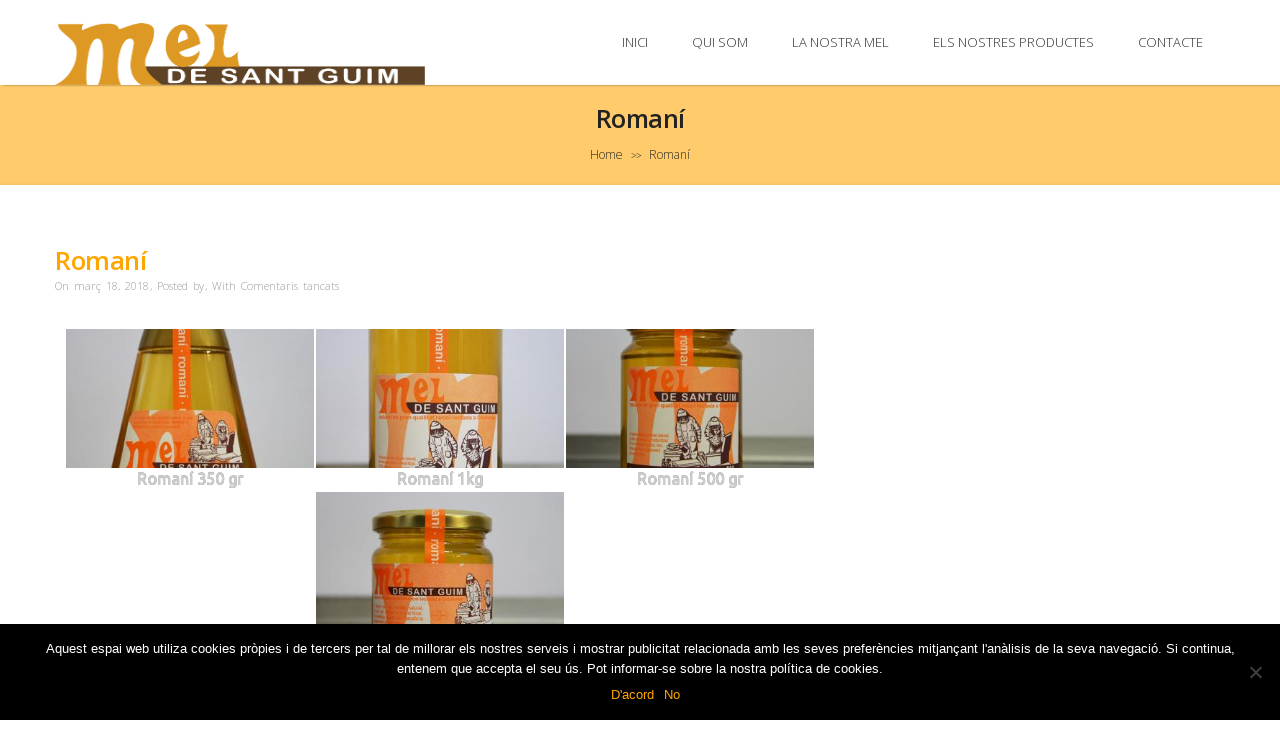

--- FILE ---
content_type: text/html; charset=UTF-8
request_url: https://www.melsantguim.com/bwg_gallery/romani/
body_size: 14137
content:
<!DOCTYPE html>
<!--[if IE 7]>
<html class="ie ie7" lang="ca">
<![endif]-->
<!--[if IE 8]>
<html class="ie ie8" lang="ca">
<![endif]-->
<!--[if !(IE 7) | !(IE 8)  ]><!-->
<html lang="ca">
<!--<![endif]-->
<head>
<meta http-equiv="Content-Type" content="text/html; charset=UTF-8" />
<meta content="text/html; charset=utf-8" http-equiv="Content-Type" />
<meta name="viewport" content="width=device-width, initial-scale=1.0, maximum-scale=1.0, user-scalable=no" />
<!--[if IE 9]>
<meta http-equiv="X-UA-Compatible" content="IE=9" />
<![endif]-->
<link rel="pingback" href="https://www.melsantguim.com/xmlrpc.php" />
<link rel="profile" href="http://gmpg.org/xfn/11" />
<meta name='robots' content='index, follow, max-image-preview:large, max-snippet:-1, max-video-preview:-1' />
<style>img:is([sizes="auto" i], [sizes^="auto," i]) { contain-intrinsic-size: 3000px 1500px }</style>
<!-- This site is optimized with the Yoast SEO plugin v24.5 - https://yoast.com/wordpress/plugins/seo/ -->
<title>Romaní - MEL SANT GUIM</title>
<link rel="canonical" href="https://www.melsantguim.com/bwg_gallery/romani/" />
<meta property="og:locale" content="ca_ES" />
<meta property="og:type" content="article" />
<meta property="og:title" content="Romaní - MEL SANT GUIM" />
<meta property="og:url" content="https://www.melsantguim.com/bwg_gallery/romani/" />
<meta property="og:site_name" content="MEL SANT GUIM" />
<meta property="article:modified_time" content="2018-03-18T21:04:06+00:00" />
<meta name="twitter:card" content="summary_large_image" />
<script type="application/ld+json" class="yoast-schema-graph">{"@context":"https://schema.org","@graph":[{"@type":"WebPage","@id":"https://www.melsantguim.com/bwg_gallery/romani/","url":"https://www.melsantguim.com/bwg_gallery/romani/","name":"Romaní - MEL SANT GUIM","isPartOf":{"@id":"https://www.melsantguim.com/#website"},"datePublished":"2018-03-18T20:58:10+00:00","dateModified":"2018-03-18T21:04:06+00:00","breadcrumb":{"@id":"https://www.melsantguim.com/bwg_gallery/romani/#breadcrumb"},"inLanguage":"ca","potentialAction":[{"@type":"ReadAction","target":["https://www.melsantguim.com/bwg_gallery/romani/"]}]},{"@type":"BreadcrumbList","@id":"https://www.melsantguim.com/bwg_gallery/romani/#breadcrumb","itemListElement":[{"@type":"ListItem","position":1,"name":"Inici","item":"https://www.melsantguim.com/"},{"@type":"ListItem","position":2,"name":"Romaní"}]},{"@type":"WebSite","@id":"https://www.melsantguim.com/#website","url":"https://www.melsantguim.com/","name":"MEL SANT GUIM","description":"Mel natural de qualitat de Catalunya","publisher":{"@id":"https://www.melsantguim.com/#organization"},"potentialAction":[{"@type":"SearchAction","target":{"@type":"EntryPoint","urlTemplate":"https://www.melsantguim.com/?s={search_term_string}"},"query-input":{"@type":"PropertyValueSpecification","valueRequired":true,"valueName":"search_term_string"}}],"inLanguage":"ca"},{"@type":"Organization","@id":"https://www.melsantguim.com/#organization","name":"Mel Sant Guim","url":"https://www.melsantguim.com/","logo":{"@type":"ImageObject","inLanguage":"ca","@id":"https://www.melsantguim.com/#/schema/logo/image/","url":"http://www.melsantguim.com/wp-content/uploads/2018/04/Logo-melstguim.png","contentUrl":"http://www.melsantguim.com/wp-content/uploads/2018/04/Logo-melstguim.png","width":1586,"height":368,"caption":"Mel Sant Guim"},"image":{"@id":"https://www.melsantguim.com/#/schema/logo/image/"},"sameAs":["https://www.instagram.com/melsantguim"]}]}</script>
<!-- / Yoast SEO plugin. -->
<link rel='dns-prefetch' href='//cdn.jsdelivr.net' />
<link rel='dns-prefetch' href='//fonts.googleapis.com' />
<link rel="alternate" type="application/rss+xml" title="MEL SANT GUIM &raquo; Canal d&#039;informació" href="https://www.melsantguim.com/feed/" />
<link rel="alternate" type="application/rss+xml" title="MEL SANT GUIM &raquo; Canal dels comentaris" href="https://www.melsantguim.com/comments/feed/" />
<script type="text/javascript">
/* <![CDATA[ */
window._wpemojiSettings = {"baseUrl":"https:\/\/s.w.org\/images\/core\/emoji\/15.0.3\/72x72\/","ext":".png","svgUrl":"https:\/\/s.w.org\/images\/core\/emoji\/15.0.3\/svg\/","svgExt":".svg","source":{"concatemoji":"https:\/\/www.melsantguim.com\/wp-includes\/js\/wp-emoji-release.min.js?ver=6.7.2"}};
/*! This file is auto-generated */
!function(i,n){var o,s,e;function c(e){try{var t={supportTests:e,timestamp:(new Date).valueOf()};sessionStorage.setItem(o,JSON.stringify(t))}catch(e){}}function p(e,t,n){e.clearRect(0,0,e.canvas.width,e.canvas.height),e.fillText(t,0,0);var t=new Uint32Array(e.getImageData(0,0,e.canvas.width,e.canvas.height).data),r=(e.clearRect(0,0,e.canvas.width,e.canvas.height),e.fillText(n,0,0),new Uint32Array(e.getImageData(0,0,e.canvas.width,e.canvas.height).data));return t.every(function(e,t){return e===r[t]})}function u(e,t,n){switch(t){case"flag":return n(e,"\ud83c\udff3\ufe0f\u200d\u26a7\ufe0f","\ud83c\udff3\ufe0f\u200b\u26a7\ufe0f")?!1:!n(e,"\ud83c\uddfa\ud83c\uddf3","\ud83c\uddfa\u200b\ud83c\uddf3")&&!n(e,"\ud83c\udff4\udb40\udc67\udb40\udc62\udb40\udc65\udb40\udc6e\udb40\udc67\udb40\udc7f","\ud83c\udff4\u200b\udb40\udc67\u200b\udb40\udc62\u200b\udb40\udc65\u200b\udb40\udc6e\u200b\udb40\udc67\u200b\udb40\udc7f");case"emoji":return!n(e,"\ud83d\udc26\u200d\u2b1b","\ud83d\udc26\u200b\u2b1b")}return!1}function f(e,t,n){var r="undefined"!=typeof WorkerGlobalScope&&self instanceof WorkerGlobalScope?new OffscreenCanvas(300,150):i.createElement("canvas"),a=r.getContext("2d",{willReadFrequently:!0}),o=(a.textBaseline="top",a.font="600 32px Arial",{});return e.forEach(function(e){o[e]=t(a,e,n)}),o}function t(e){var t=i.createElement("script");t.src=e,t.defer=!0,i.head.appendChild(t)}"undefined"!=typeof Promise&&(o="wpEmojiSettingsSupports",s=["flag","emoji"],n.supports={everything:!0,everythingExceptFlag:!0},e=new Promise(function(e){i.addEventListener("DOMContentLoaded",e,{once:!0})}),new Promise(function(t){var n=function(){try{var e=JSON.parse(sessionStorage.getItem(o));if("object"==typeof e&&"number"==typeof e.timestamp&&(new Date).valueOf()<e.timestamp+604800&&"object"==typeof e.supportTests)return e.supportTests}catch(e){}return null}();if(!n){if("undefined"!=typeof Worker&&"undefined"!=typeof OffscreenCanvas&&"undefined"!=typeof URL&&URL.createObjectURL&&"undefined"!=typeof Blob)try{var e="postMessage("+f.toString()+"("+[JSON.stringify(s),u.toString(),p.toString()].join(",")+"));",r=new Blob([e],{type:"text/javascript"}),a=new Worker(URL.createObjectURL(r),{name:"wpTestEmojiSupports"});return void(a.onmessage=function(e){c(n=e.data),a.terminate(),t(n)})}catch(e){}c(n=f(s,u,p))}t(n)}).then(function(e){for(var t in e)n.supports[t]=e[t],n.supports.everything=n.supports.everything&&n.supports[t],"flag"!==t&&(n.supports.everythingExceptFlag=n.supports.everythingExceptFlag&&n.supports[t]);n.supports.everythingExceptFlag=n.supports.everythingExceptFlag&&!n.supports.flag,n.DOMReady=!1,n.readyCallback=function(){n.DOMReady=!0}}).then(function(){return e}).then(function(){var e;n.supports.everything||(n.readyCallback(),(e=n.source||{}).concatemoji?t(e.concatemoji):e.wpemoji&&e.twemoji&&(t(e.twemoji),t(e.wpemoji)))}))}((window,document),window._wpemojiSettings);
/* ]]> */
</script>
<link rel='stylesheet' id='twb-open-sans-css' href='https://fonts.googleapis.com/css?family=Open+Sans%3A300%2C400%2C500%2C600%2C700%2C800&#038;display=swap&#038;ver=6.7.2' type='text/css' media='all' />
<!-- <link rel='stylesheet' id='twbbwg-global-css' href='https://www.melsantguim.com/wp-content/plugins/photo-gallery/booster/assets/css/global.css?ver=1.0.0' type='text/css' media='all' /> -->
<!-- <link rel='stylesheet' id='pt-cv-public-style-css' href='https://www.melsantguim.com/wp-content/plugins/content-views-query-and-display-post-page/public/assets/css/cv.css?ver=4.0.2' type='text/css' media='all' /> -->
<!-- <link rel='stylesheet' id='sbi_styles-css' href='https://www.melsantguim.com/wp-content/plugins/instagram-feed/css/sbi-styles.min.css?ver=6.7.0' type='text/css' media='all' /> -->
<link rel="stylesheet" type="text/css" href="//www.melsantguim.com/wp-content/cache/wpfc-minified/kyn8i1l3/27rm0.css" media="all"/>
<style id='wp-emoji-styles-inline-css' type='text/css'>
img.wp-smiley, img.emoji {
display: inline !important;
border: none !important;
box-shadow: none !important;
height: 1em !important;
width: 1em !important;
margin: 0 0.07em !important;
vertical-align: -0.1em !important;
background: none !important;
padding: 0 !important;
}
</style>
<!-- <link rel='stylesheet' id='wp-block-library-css' href='https://www.melsantguim.com/wp-includes/css/dist/block-library/style.min.css?ver=6.7.2' type='text/css' media='all' /> -->
<link rel="stylesheet" type="text/css" href="//www.melsantguim.com/wp-content/cache/wpfc-minified/7m63wbo5/27rm0.css" media="all"/>
<style id='classic-theme-styles-inline-css' type='text/css'>
/*! This file is auto-generated */
.wp-block-button__link{color:#fff;background-color:#32373c;border-radius:9999px;box-shadow:none;text-decoration:none;padding:calc(.667em + 2px) calc(1.333em + 2px);font-size:1.125em}.wp-block-file__button{background:#32373c;color:#fff;text-decoration:none}
</style>
<style id='global-styles-inline-css' type='text/css'>
:root{--wp--preset--aspect-ratio--square: 1;--wp--preset--aspect-ratio--4-3: 4/3;--wp--preset--aspect-ratio--3-4: 3/4;--wp--preset--aspect-ratio--3-2: 3/2;--wp--preset--aspect-ratio--2-3: 2/3;--wp--preset--aspect-ratio--16-9: 16/9;--wp--preset--aspect-ratio--9-16: 9/16;--wp--preset--color--black: #000000;--wp--preset--color--cyan-bluish-gray: #abb8c3;--wp--preset--color--white: #ffffff;--wp--preset--color--pale-pink: #f78da7;--wp--preset--color--vivid-red: #cf2e2e;--wp--preset--color--luminous-vivid-orange: #ff6900;--wp--preset--color--luminous-vivid-amber: #fcb900;--wp--preset--color--light-green-cyan: #7bdcb5;--wp--preset--color--vivid-green-cyan: #00d084;--wp--preset--color--pale-cyan-blue: #8ed1fc;--wp--preset--color--vivid-cyan-blue: #0693e3;--wp--preset--color--vivid-purple: #9b51e0;--wp--preset--gradient--vivid-cyan-blue-to-vivid-purple: linear-gradient(135deg,rgba(6,147,227,1) 0%,rgb(155,81,224) 100%);--wp--preset--gradient--light-green-cyan-to-vivid-green-cyan: linear-gradient(135deg,rgb(122,220,180) 0%,rgb(0,208,130) 100%);--wp--preset--gradient--luminous-vivid-amber-to-luminous-vivid-orange: linear-gradient(135deg,rgba(252,185,0,1) 0%,rgba(255,105,0,1) 100%);--wp--preset--gradient--luminous-vivid-orange-to-vivid-red: linear-gradient(135deg,rgba(255,105,0,1) 0%,rgb(207,46,46) 100%);--wp--preset--gradient--very-light-gray-to-cyan-bluish-gray: linear-gradient(135deg,rgb(238,238,238) 0%,rgb(169,184,195) 100%);--wp--preset--gradient--cool-to-warm-spectrum: linear-gradient(135deg,rgb(74,234,220) 0%,rgb(151,120,209) 20%,rgb(207,42,186) 40%,rgb(238,44,130) 60%,rgb(251,105,98) 80%,rgb(254,248,76) 100%);--wp--preset--gradient--blush-light-purple: linear-gradient(135deg,rgb(255,206,236) 0%,rgb(152,150,240) 100%);--wp--preset--gradient--blush-bordeaux: linear-gradient(135deg,rgb(254,205,165) 0%,rgb(254,45,45) 50%,rgb(107,0,62) 100%);--wp--preset--gradient--luminous-dusk: linear-gradient(135deg,rgb(255,203,112) 0%,rgb(199,81,192) 50%,rgb(65,88,208) 100%);--wp--preset--gradient--pale-ocean: linear-gradient(135deg,rgb(255,245,203) 0%,rgb(182,227,212) 50%,rgb(51,167,181) 100%);--wp--preset--gradient--electric-grass: linear-gradient(135deg,rgb(202,248,128) 0%,rgb(113,206,126) 100%);--wp--preset--gradient--midnight: linear-gradient(135deg,rgb(2,3,129) 0%,rgb(40,116,252) 100%);--wp--preset--font-size--small: 13px;--wp--preset--font-size--medium: 20px;--wp--preset--font-size--large: 36px;--wp--preset--font-size--x-large: 42px;--wp--preset--spacing--20: 0.44rem;--wp--preset--spacing--30: 0.67rem;--wp--preset--spacing--40: 1rem;--wp--preset--spacing--50: 1.5rem;--wp--preset--spacing--60: 2.25rem;--wp--preset--spacing--70: 3.38rem;--wp--preset--spacing--80: 5.06rem;--wp--preset--shadow--natural: 6px 6px 9px rgba(0, 0, 0, 0.2);--wp--preset--shadow--deep: 12px 12px 50px rgba(0, 0, 0, 0.4);--wp--preset--shadow--sharp: 6px 6px 0px rgba(0, 0, 0, 0.2);--wp--preset--shadow--outlined: 6px 6px 0px -3px rgba(255, 255, 255, 1), 6px 6px rgba(0, 0, 0, 1);--wp--preset--shadow--crisp: 6px 6px 0px rgba(0, 0, 0, 1);}:where(.is-layout-flex){gap: 0.5em;}:where(.is-layout-grid){gap: 0.5em;}body .is-layout-flex{display: flex;}.is-layout-flex{flex-wrap: wrap;align-items: center;}.is-layout-flex > :is(*, div){margin: 0;}body .is-layout-grid{display: grid;}.is-layout-grid > :is(*, div){margin: 0;}:where(.wp-block-columns.is-layout-flex){gap: 2em;}:where(.wp-block-columns.is-layout-grid){gap: 2em;}:where(.wp-block-post-template.is-layout-flex){gap: 1.25em;}:where(.wp-block-post-template.is-layout-grid){gap: 1.25em;}.has-black-color{color: var(--wp--preset--color--black) !important;}.has-cyan-bluish-gray-color{color: var(--wp--preset--color--cyan-bluish-gray) !important;}.has-white-color{color: var(--wp--preset--color--white) !important;}.has-pale-pink-color{color: var(--wp--preset--color--pale-pink) !important;}.has-vivid-red-color{color: var(--wp--preset--color--vivid-red) !important;}.has-luminous-vivid-orange-color{color: var(--wp--preset--color--luminous-vivid-orange) !important;}.has-luminous-vivid-amber-color{color: var(--wp--preset--color--luminous-vivid-amber) !important;}.has-light-green-cyan-color{color: var(--wp--preset--color--light-green-cyan) !important;}.has-vivid-green-cyan-color{color: var(--wp--preset--color--vivid-green-cyan) !important;}.has-pale-cyan-blue-color{color: var(--wp--preset--color--pale-cyan-blue) !important;}.has-vivid-cyan-blue-color{color: var(--wp--preset--color--vivid-cyan-blue) !important;}.has-vivid-purple-color{color: var(--wp--preset--color--vivid-purple) !important;}.has-black-background-color{background-color: var(--wp--preset--color--black) !important;}.has-cyan-bluish-gray-background-color{background-color: var(--wp--preset--color--cyan-bluish-gray) !important;}.has-white-background-color{background-color: var(--wp--preset--color--white) !important;}.has-pale-pink-background-color{background-color: var(--wp--preset--color--pale-pink) !important;}.has-vivid-red-background-color{background-color: var(--wp--preset--color--vivid-red) !important;}.has-luminous-vivid-orange-background-color{background-color: var(--wp--preset--color--luminous-vivid-orange) !important;}.has-luminous-vivid-amber-background-color{background-color: var(--wp--preset--color--luminous-vivid-amber) !important;}.has-light-green-cyan-background-color{background-color: var(--wp--preset--color--light-green-cyan) !important;}.has-vivid-green-cyan-background-color{background-color: var(--wp--preset--color--vivid-green-cyan) !important;}.has-pale-cyan-blue-background-color{background-color: var(--wp--preset--color--pale-cyan-blue) !important;}.has-vivid-cyan-blue-background-color{background-color: var(--wp--preset--color--vivid-cyan-blue) !important;}.has-vivid-purple-background-color{background-color: var(--wp--preset--color--vivid-purple) !important;}.has-black-border-color{border-color: var(--wp--preset--color--black) !important;}.has-cyan-bluish-gray-border-color{border-color: var(--wp--preset--color--cyan-bluish-gray) !important;}.has-white-border-color{border-color: var(--wp--preset--color--white) !important;}.has-pale-pink-border-color{border-color: var(--wp--preset--color--pale-pink) !important;}.has-vivid-red-border-color{border-color: var(--wp--preset--color--vivid-red) !important;}.has-luminous-vivid-orange-border-color{border-color: var(--wp--preset--color--luminous-vivid-orange) !important;}.has-luminous-vivid-amber-border-color{border-color: var(--wp--preset--color--luminous-vivid-amber) !important;}.has-light-green-cyan-border-color{border-color: var(--wp--preset--color--light-green-cyan) !important;}.has-vivid-green-cyan-border-color{border-color: var(--wp--preset--color--vivid-green-cyan) !important;}.has-pale-cyan-blue-border-color{border-color: var(--wp--preset--color--pale-cyan-blue) !important;}.has-vivid-cyan-blue-border-color{border-color: var(--wp--preset--color--vivid-cyan-blue) !important;}.has-vivid-purple-border-color{border-color: var(--wp--preset--color--vivid-purple) !important;}.has-vivid-cyan-blue-to-vivid-purple-gradient-background{background: var(--wp--preset--gradient--vivid-cyan-blue-to-vivid-purple) !important;}.has-light-green-cyan-to-vivid-green-cyan-gradient-background{background: var(--wp--preset--gradient--light-green-cyan-to-vivid-green-cyan) !important;}.has-luminous-vivid-amber-to-luminous-vivid-orange-gradient-background{background: var(--wp--preset--gradient--luminous-vivid-amber-to-luminous-vivid-orange) !important;}.has-luminous-vivid-orange-to-vivid-red-gradient-background{background: var(--wp--preset--gradient--luminous-vivid-orange-to-vivid-red) !important;}.has-very-light-gray-to-cyan-bluish-gray-gradient-background{background: var(--wp--preset--gradient--very-light-gray-to-cyan-bluish-gray) !important;}.has-cool-to-warm-spectrum-gradient-background{background: var(--wp--preset--gradient--cool-to-warm-spectrum) !important;}.has-blush-light-purple-gradient-background{background: var(--wp--preset--gradient--blush-light-purple) !important;}.has-blush-bordeaux-gradient-background{background: var(--wp--preset--gradient--blush-bordeaux) !important;}.has-luminous-dusk-gradient-background{background: var(--wp--preset--gradient--luminous-dusk) !important;}.has-pale-ocean-gradient-background{background: var(--wp--preset--gradient--pale-ocean) !important;}.has-electric-grass-gradient-background{background: var(--wp--preset--gradient--electric-grass) !important;}.has-midnight-gradient-background{background: var(--wp--preset--gradient--midnight) !important;}.has-small-font-size{font-size: var(--wp--preset--font-size--small) !important;}.has-medium-font-size{font-size: var(--wp--preset--font-size--medium) !important;}.has-large-font-size{font-size: var(--wp--preset--font-size--large) !important;}.has-x-large-font-size{font-size: var(--wp--preset--font-size--x-large) !important;}
:where(.wp-block-post-template.is-layout-flex){gap: 1.25em;}:where(.wp-block-post-template.is-layout-grid){gap: 1.25em;}
:where(.wp-block-columns.is-layout-flex){gap: 2em;}:where(.wp-block-columns.is-layout-grid){gap: 2em;}
:root :where(.wp-block-pullquote){font-size: 1.5em;line-height: 1.6;}
</style>
<!-- <link rel='stylesheet' id='contact-form-7-css' href='https://www.melsantguim.com/wp-content/plugins/contact-form-7/includes/css/styles.css?ver=6.0.4' type='text/css' media='all' /> -->
<!-- <link rel='stylesheet' id='cookie-notice-front-css' href='https://www.melsantguim.com/wp-content/plugins/cookie-notice/css/front.min.css?ver=2.5.5' type='text/css' media='all' /> -->
<!-- <link rel='stylesheet' id='bwg_fonts-css' href='https://www.melsantguim.com/wp-content/plugins/photo-gallery/css/bwg-fonts/fonts.css?ver=0.0.1' type='text/css' media='all' /> -->
<!-- <link rel='stylesheet' id='sumoselect-css' href='https://www.melsantguim.com/wp-content/plugins/photo-gallery/css/sumoselect.min.css?ver=3.4.6' type='text/css' media='all' /> -->
<!-- <link rel='stylesheet' id='mCustomScrollbar-css' href='https://www.melsantguim.com/wp-content/plugins/photo-gallery/css/jquery.mCustomScrollbar.min.css?ver=3.1.5' type='text/css' media='all' /> -->
<link rel="stylesheet" type="text/css" href="//www.melsantguim.com/wp-content/cache/wpfc-minified/2re0zpj8/27rm0.css" media="all"/>
<link rel='stylesheet' id='bwg_googlefonts-css' href='https://fonts.googleapis.com/css?family=Ubuntu&#038;subset=greek,latin,greek-ext,vietnamese,cyrillic-ext,latin-ext,cyrillic' type='text/css' media='all' />
<!-- <link rel='stylesheet' id='bwg_frontend-css' href='https://www.melsantguim.com/wp-content/plugins/photo-gallery/css/styles.min.css?ver=1.8.33' type='text/css' media='all' /> -->
<!-- <link rel='stylesheet' id='advertica-lite-style-css' href='https://www.melsantguim.com/wp-content/themes/advertica-lite/style.css?ver=6.7.2' type='text/css' media='all' /> -->
<!-- <link rel='stylesheet' id='advertica-lite-animation-stylesheet-css' href='https://www.melsantguim.com/wp-content/themes/advertica-lite/css/skt-animation.css?ver=1.0.11' type='text/css' media='all' /> -->
<!-- <link rel='stylesheet' id='advertica-lite-awesome-stylesheet-css' href='https://www.melsantguim.com/wp-content/themes/advertica-lite/css/font-awesome.min.css?ver=1.0.11' type='text/css' media='all' /> -->
<!-- <link rel='stylesheet' id='advertica-lite-superfish-stylesheet-css' href='https://www.melsantguim.com/wp-content/themes/advertica-lite/css/superfish.css?ver=1.0.11' type='text/css' media='all' /> -->
<!-- <link rel='stylesheet' id='advertica-lite-bootstrap-stylesheet-css' href='https://www.melsantguim.com/wp-content/themes/advertica-lite/css/bootstrap-responsive.css?ver=1.0.11' type='text/css' media='all' /> -->
<link rel="stylesheet" type="text/css" href="//www.melsantguim.com/wp-content/cache/wpfc-minified/esxik1m8/27rm0.css" media="all"/>
<link rel='stylesheet' id='advertica-lite-googlefont-opensans-css' href='//fonts.googleapis.com/css?family=Open+Sans%3A400%2C600%2C700%2C300&#038;subset=latin%2Ccyrillic%2Clatin-ext%2Ccyrillic-ext%2Cvietnamese%2Cgreek-ext%2Cgreek&#038;ver=6.7.2' type='text/css' media='all' />
<script src='//www.melsantguim.com/wp-content/cache/wpfc-minified/kqg8khg0/27rm0.js' type="text/javascript"></script>
<!-- <script type="text/javascript" src="https://www.melsantguim.com/wp-includes/js/jquery/jquery.min.js?ver=3.7.1" id="jquery-core-js"></script> -->
<!-- <script type="text/javascript" src="https://www.melsantguim.com/wp-includes/js/jquery/jquery-migrate.min.js?ver=3.4.1" id="jquery-migrate-js"></script> -->
<!-- <script type="text/javascript" src="https://www.melsantguim.com/wp-content/plugins/photo-gallery/booster/assets/js/circle-progress.js?ver=1.2.2" id="twbbwg-circle-js"></script> -->
<script type="text/javascript" id="twbbwg-global-js-extra">
/* <![CDATA[ */
var twb = {"nonce":"e8ff483809","ajax_url":"https:\/\/www.melsantguim.com\/wp-admin\/admin-ajax.php","plugin_url":"https:\/\/www.melsantguim.com\/wp-content\/plugins\/photo-gallery\/booster","href":"https:\/\/www.melsantguim.com\/wp-admin\/admin.php?page=twbbwg_photo-gallery"};
var twb = {"nonce":"e8ff483809","ajax_url":"https:\/\/www.melsantguim.com\/wp-admin\/admin-ajax.php","plugin_url":"https:\/\/www.melsantguim.com\/wp-content\/plugins\/photo-gallery\/booster","href":"https:\/\/www.melsantguim.com\/wp-admin\/admin.php?page=twbbwg_photo-gallery"};
/* ]]> */
</script>
<script src='//www.melsantguim.com/wp-content/cache/wpfc-minified/2rle3kfu/27rm0.js' type="text/javascript"></script>
<!-- <script type="text/javascript" src="https://www.melsantguim.com/wp-content/plugins/photo-gallery/booster/assets/js/global.js?ver=1.0.0" id="twbbwg-global-js"></script> -->
<script type="text/javascript" id="cookie-notice-front-js-before">
/* <![CDATA[ */
var cnArgs = {"ajaxUrl":"https:\/\/www.melsantguim.com\/wp-admin\/admin-ajax.php","nonce":"6ec815ce34","hideEffect":"fade","position":"bottom","onScroll":false,"onScrollOffset":100,"onClick":false,"cookieName":"cookie_notice_accepted","cookieTime":2592000,"cookieTimeRejected":2592000,"globalCookie":false,"redirection":false,"cache":true,"revokeCookies":false,"revokeCookiesOpt":"automatic"};
/* ]]> */
</script>
<script src='//www.melsantguim.com/wp-content/cache/wpfc-minified/1dheype0/27rm0.js' type="text/javascript"></script>
<!-- <script type="text/javascript" src="https://www.melsantguim.com/wp-content/plugins/cookie-notice/js/front.min.js?ver=2.5.5" id="cookie-notice-front-js"></script> -->
<!-- <script type="text/javascript" src="https://www.melsantguim.com/wp-content/plugins/photo-gallery/js/jquery.sumoselect.min.js?ver=3.4.6" id="sumoselect-js"></script> -->
<!-- <script type="text/javascript" src="https://www.melsantguim.com/wp-content/plugins/photo-gallery/js/tocca.min.js?ver=2.0.9" id="bwg_mobile-js"></script> -->
<!-- <script type="text/javascript" src="https://www.melsantguim.com/wp-content/plugins/photo-gallery/js/jquery.mCustomScrollbar.concat.min.js?ver=3.1.5" id="mCustomScrollbar-js"></script> -->
<!-- <script type="text/javascript" src="https://www.melsantguim.com/wp-content/plugins/photo-gallery/js/jquery.fullscreen.min.js?ver=0.6.0" id="jquery-fullscreen-js"></script> -->
<script type="text/javascript" id="bwg_frontend-js-extra">
/* <![CDATA[ */
var bwg_objectsL10n = {"bwg_field_required":"Es requereix camp.","bwg_mail_validation":"Aix\u00f2 no \u00e9s una adre\u00e7a de correu electr\u00f2nic v\u00e0lida.","bwg_search_result":"No hi ha imatges que coincideixen amb la vostra cerca.","bwg_select_tag":"Select Tag","bwg_order_by":"Order By","bwg_search":"Cerca","bwg_show_ecommerce":"Show Ecommerce","bwg_hide_ecommerce":"Hide Ecommerce","bwg_show_comments":"Mostrar comentaris","bwg_hide_comments":"Amaga comentaris ","bwg_restore":"Restaura","bwg_maximize":"Maximitzar","bwg_fullscreen":"Pantalla completa ","bwg_exit_fullscreen":"Surt de la pantalla completa","bwg_search_tag":"SEARCH...","bwg_tag_no_match":"No tags found","bwg_all_tags_selected":"All tags selected","bwg_tags_selected":"tags selected","play":"Reprodueix","pause":"Pausa","is_pro":"","bwg_play":"Reprodueix","bwg_pause":"Pausa","bwg_hide_info":"Anterior informaci\u00f3","bwg_show_info":"Mostra la informaci\u00f3","bwg_hide_rating":"Hide rating","bwg_show_rating":"Show rating","ok":"Ok","cancel":"Cancel","select_all":"Select all","lazy_load":"0","lazy_loader":"https:\/\/www.melsantguim.com\/wp-content\/plugins\/photo-gallery\/images\/ajax_loader.png","front_ajax":"0","bwg_tag_see_all":"see all tags","bwg_tag_see_less":"see less tags"};
/* ]]> */
</script>
<script src='//www.melsantguim.com/wp-content/cache/wpfc-minified/kwvoegf9/27rm0.js' type="text/javascript"></script>
<!-- <script type="text/javascript" src="https://www.melsantguim.com/wp-content/plugins/photo-gallery/js/scripts.min.js?ver=1.8.33" id="bwg_frontend-js"></script> -->
<!-- <script type="text/javascript" src="https://www.melsantguim.com/wp-content/plugins/stop-user-enumeration/frontend/js/frontend.js?ver=1.6.3" id="stop-user-enumeration-js" defer="defer" data-wp-strategy="defer"></script> -->
<meta name="robots" content="noindex,nofollow" />
<link rel="https://api.w.org/" href="https://www.melsantguim.com/wp-json/" /><link rel="EditURI" type="application/rsd+xml" title="RSD" href="https://www.melsantguim.com/xmlrpc.php?rsd" />
<meta name="generator" content="WordPress 6.7.2" />
<link rel='shortlink' href='https://www.melsantguim.com/?p=523' />
<link rel="alternate" title="oEmbed (JSON)" type="application/json+oembed" href="https://www.melsantguim.com/wp-json/oembed/1.0/embed?url=https%3A%2F%2Fwww.melsantguim.com%2Fbwg_gallery%2Fromani%2F" />
<link rel="alternate" title="oEmbed (XML)" type="text/xml+oembed" href="https://www.melsantguim.com/wp-json/oembed/1.0/embed?url=https%3A%2F%2Fwww.melsantguim.com%2Fbwg_gallery%2Fromani%2F&#038;format=xml" />
<script type="text/javascript">
(function(url){
if(/(?:Chrome\/26\.0\.1410\.63 Safari\/537\.31|WordfenceTestMonBot)/.test(navigator.userAgent)){ return; }
var addEvent = function(evt, handler) {
if (window.addEventListener) {
document.addEventListener(evt, handler, false);
} else if (window.attachEvent) {
document.attachEvent('on' + evt, handler);
}
};
var removeEvent = function(evt, handler) {
if (window.removeEventListener) {
document.removeEventListener(evt, handler, false);
} else if (window.detachEvent) {
document.detachEvent('on' + evt, handler);
}
};
var evts = 'contextmenu dblclick drag dragend dragenter dragleave dragover dragstart drop keydown keypress keyup mousedown mousemove mouseout mouseover mouseup mousewheel scroll'.split(' ');
var logHuman = function() {
if (window.wfLogHumanRan) { return; }
window.wfLogHumanRan = true;
var wfscr = document.createElement('script');
wfscr.type = 'text/javascript';
wfscr.async = true;
wfscr.src = url + '&r=' + Math.random();
(document.getElementsByTagName('head')[0]||document.getElementsByTagName('body')[0]).appendChild(wfscr);
for (var i = 0; i < evts.length; i++) {
removeEvent(evts[i], logHuman);
}
};
for (var i = 0; i < evts.length; i++) {
addEvent(evts[i], logHuman);
}
})('//www.melsantguim.com/?wordfence_lh=1&hid=F9535F778A1AC987594B775CE70A1E4E');
</script><style type="text/css">
/***************** THEME *****************/	
a.skt-featured-icons,.service-icon{ background: #FFA500;}
a.skt-featured-icons:after,.service-icon:after {border-top-color: #FFA500; }
a.skt-featured-icons:before,.service-icon:before {border-bottom-color: #FFA500; }
.continue a,.sticky-post {
color : #FFA500;
border-color:#FFA500	}
#footer {
border-color: #FFA500;
}
.social li a:hover{
background: #FFA500;
}
.social li a:hover:before{color:#fff; }
a#backtop,#respond input[type="submit"]:hover,.skt-ctabox div.skt-ctabox-button a:hover,.widget_tag_cloud a:hover,.continue a:hover,blockquote,.skt-quote,#advertica-paginate .advertica-current,#advertica-paginate a:hover,.postformat-gallerydirection-nav li a:hover,#wp-calendar,.comments-template .reply a:hover,#content .contact-left form input[type="submit"]:hover,.skt-parallax-button:hover,.sktmenu-toggle {
background-color: #FFA500;
}
.skt-ctabox div.skt-ctabox-button a,#portfolio-division-box .readmore,.teammember,.comments-template .reply a,#respond input[type="submit"],.slider-link a,.ske_tab_v ul.ske_tabs li.active,.ske_tab_h ul.ske_tabs li.active,#content .contact-left form input[type="submit"],.filter a,.skt-parallax-button,#advertica-paginate a:hover,#advertica-paginate .advertica-current,#content .contact-left form textarea:focus,#content .contact-left form input[type="text"]:focus, #content .contact-left form input[type="email"]:focus, #content .contact-left form input[type="url"]:focus, #content .contact-left form input[type="tel"]:focus, #content .contact-left form input[type="number"]:focus, #content .contact-left form input[type="range"]:focus, #content .contact-left form input[type="date"]:focus, #content .contact-left form input[type="file"]:focus {
border-color:#FFA500;
}
.clients-items li a:hover {
border-bottom-color:#FFA500;
}
a,.ske-footer-container ul li:hover:before,.ske-footer-container ul li:hover > a,.ske_widget ul ul li:hover:before,.ske_widget ul ul li:hover,.ske_widget ul ul li:hover a,.title a ,.skepost-meta a:hover,.post-tags a:hover,.entry-title a:hover ,.readmore a:hover,#Site-map .sitemap-rows ul li a:hover ,.childpages li a,#Site-map .sitemap-rows .title,.ske_widget a,.ske_widget a:hover,#Site-map .sitemap-rows ul li:hover,#footer .third_wrapper a:hover,.ske-title,#content .contact-left form input[type="submit"],.filter a,span.team_name,#respond input[type="submit"],.reply a, a.comment-edit-link,.skt_price_table .price_in_table .value, .teammember strong .team_name,#content .skt-service-page .one_third:hover .service-box-text h3,.ad-service:hover .service-box-text h3,.mid-box-mid .mid-box:hover .iconbox-content h4,.error-txt,.skt-ctabox .skt-ctabox-content h2,.reply a:hover, a.comment-edit-link:hover {
color: #FFA500;text-decoration: none;
}
.single #content .title,#content .post-heading,.childpages li ,.fullwidth-heading,.comment-meta a:hover,#respond .required, #wp-calendar tbody a {
color: #FFA500;
}
#skenav ul ul li a:hover {
background-color: #FFA500;
color:#fff;
}
*::-moz-selection {
background: #FFA500;
color:#fff;
}
::selection {
background: #FFA500;
color:#fff;
}
#skenav ul li.current_page_item > a,
#skenav ul li.current-menu-ancestor > a,
#skenav ul li.current-menu-item > a,
#skenav ul li.current-menu-parent > a {
background-color:#FFA500;
color:#fff;
}
.continue a:hover {
border-color: #FFA500;
}
#searchform input[type="submit"]{
background: none repeat scroll 0 0 #FFA500;
}
.col-one .box .title, .col-two .box .title, .col-three .box .title, .col-four .box .title {
color: #FFA500 !important;
}
.full-bg-breadimage-fixed {}
#full-division-box { background-image: url("http://melsantguim.com/wp-content/uploads/2017/11/003.jpg"); }
.full-bg-breadimage-fixed { background-color: #ffcb6b; }
.bread-title-holder .skt-breadcrumbs-separator,.bread-title-holder h1.title,.cont_nav_inner span,.bread-title-holder .cont_nav_inner p,.bread-title-holder .cont_nav_inner a{
color: #222222;
}
/***************** PAGINATE *****************/
#skenav li a:hover,#skenav .sfHover { background-color:#333333;color: #FFFFFF;}
#skenav .sfHover a { color: #FFFFFF;}
#skenav ul ul li { background: none repeat scroll 0 0 #333333; color: #FFFFFF; }
#skenav .ske-menu #menu-secondary-menu li a:hover, #skenav .ske-menu #menu-secondary-menu .current-menu-item a{color: #71C1F2;  }
.footer-seperator{background-color: rgba(0,0,0,.2);}
#skenav .ske-menu #menu-secondary-menu li .sub-menu li {	margin: 0;  }
@media only screen and (max-width : 1025px) {
#menu-main {
display:none;
}
#header .container {
width:97%;
}
.skehead-headernav .logo {
margin-bottom: 3px;
margin-top: 12px;
position: relative;
}
.skehead-headernav.skehead-headernav-shrink .logo {
margin-top: 1px;
top: 6px;
}
}
</style><style type="text/css">.broken_link, a.broken_link {
text-decoration: line-through;
}</style><link rel="icon" href="https://www.melsantguim.com/wp-content/uploads/2017/11/cropped-imant_mel-1-32x32.png" sizes="32x32" />
<link rel="icon" href="https://www.melsantguim.com/wp-content/uploads/2017/11/cropped-imant_mel-1-192x192.png" sizes="192x192" />
<link rel="apple-touch-icon" href="https://www.melsantguim.com/wp-content/uploads/2017/11/cropped-imant_mel-1-180x180.png" />
<meta name="msapplication-TileImage" content="https://www.melsantguim.com/wp-content/uploads/2017/11/cropped-imant_mel-1-270x270.png" />
<style type="text/css" id="wp-custom-css">
body {
font-family: "Open Sans", sans-serif;
line-height: 1.25;
}
table {
border: 1px solid #ccc;
border-collapse: collapse;
margin: 0;
padding: 0;
width: 100%;
table-layout: fixed;
}
table caption {
font-size: 1.5em;
margin: .5em 0 .75em;
}
table tr {
background: #f8f8f8;
border: 1px solid #ddd;
padding: .35em;
}
table th,
table td {
padding: .625em;
text-align: center;
}
table th {
font-size: .85em;
letter-spacing: .1em;
text-transform: uppercase;
}
@media screen and (max-width: 600px) {
table {
border: 0;
}
table caption {
font-size: 1.3em;
}
table thead {
border: none;
clip: rect(0 0 0 0);
height: 1px;
margin: -1px;
overflow: hidden;
padding: 0;
position: absolute;
width: 1px;
}
table tr {
border-bottom: 3px solid #ddd;
display: block;
margin-bottom: .625em;
}
table td {
border-bottom: 1px solid #ddd;
display: block;
font-size: .8em;
text-align: right;
}
table td:before {
/*
* aria-label has no advantage, it won't be read inside a table
content: attr(aria-label);
*/
content: attr(data-label);
float: left;
font-weight: bold;
text-transform: uppercase;
}
table td:last-child {
border-bottom: 0;
}
}
img {
width: 100%;
height: auto;
}
.bread-title-holder {
height: 100px;
}
.skt-awesome-desp {
color: #f6c20f;
font-weight: bold;
}
</style>
</head>
<body class="bwg_gallery-template-default single single-bwg_gallery postid-523 cookies-not-set" >
<div id="wrapper" class="skepage">
<div id="header" class="skehead-headernav clearfix">
<div class="glow">
<div id="skehead">
<div class="container">      
<div class="row-fluid">      
<!-- #logo -->
<div id="logo" class="span4">
<a href="https://www.melsantguim.com/" title="MEL SANT GUIM" ><img class="logo" src="http://melsantguim.com/wp-content/uploads/2018/04/Logo-melstguim.png" alt="MEL SANT GUIM" /></a>
</div>
<!-- #logo -->
<!-- navigation-->
<div class="top-nav-menu span8">
<div id="skenav" class="ske-menu"><ul id="menu-main" class="menu"><li id="menu-item-124" class="menu-item menu-item-type-post_type menu-item-object-page menu-item-home menu-item-124"><a href="https://www.melsantguim.com/">INICI</a></li>
<li id="menu-item-122" class="menu-item menu-item-type-post_type menu-item-object-page menu-item-122"><a href="https://www.melsantguim.com/quisom/">QUI SOM</a></li>
<li id="menu-item-98" class="menu-item menu-item-type-post_type menu-item-object-page menu-item-98"><a href="https://www.melsantguim.com/lanostramel/">LA NOSTRA MEL</a></li>
<li id="menu-item-590" class="menu-item menu-item-type-post_type menu-item-object-page menu-item-590"><a href="https://www.melsantguim.com/productes/">ELS NOSTRES PRODUCTES</a></li>
<li id="menu-item-93" class="menu-item menu-item-type-post_type menu-item-object-page menu-item-93"><a href="https://www.melsantguim.com/contacte/">CONTACTE</a></li>
</ul></div>							</div>
<div class="clearfix"></div>
<!-- #navigation --> 
</div>
</div>
</div>
<!-- #skehead -->
</div>
<!-- glow --> 
</div>
<!-- #header -->
<div class="header-clone"></div>
<!-- header image section -->
<!-- header image -->
<div class="front-header-image">
<div class="advertica-image-post">
<img alt="MEL SANT GUIM" class="ad-slider-image"  src="https://www.melsantguim.com/wp-content/uploads/2023/01/MelSantGuim.jpg" />
</div>
</div>
<div id="main" class="clearfix">
<div class="main-wrapper-item">
<div class="bread-title-holder">
<div class="bread-title-bg-image full-bg-breadimage-fixed"></div>
<div class="container">
<div class="row-fluid">
<div class="container_inner clearfix">
<h1 class="title">Romaní</h1>
<section class="cont_nav"><div class="cont_nav_inner"><p><a href="https://www.melsantguim.com/">Home</a>&nbsp;<span class="skt-breadcrumbs-separator"> &gt;&gt; </span>&nbsp;<span>Romaní</span></p></div></section>				</div>
</div>
</div>
</div>
<div class="container post-wrap">
<div class="row-fluid">
<div id="container" class="span8">
<div id="content">  
<div class="post" id="post-523">
<div class="bread-title">
<h2 class="title">
Romaní							</h2>
<div class="clearfix"></div>
</div>
<div class="skepost-meta clearfix">
<span class="date">On març 18, 2018</span>,							<span class="author-name">Posted by  </span>,																					<span class="comments">With <span>Comentaris tancats<span class="screen-reader-text"> a Romaní</span></span></span>
</div>
<!-- skepost-meta -->
<div class="skepost clearfix">
<style id="bwg-style-0">    #bwg_container1_0 #bwg_container2_0 .bwg-container-0.bwg-standard-thumbnails {      width: 752px;              justify-content: center;        margin:0 auto !important;              background-color: rgba(255, 255, 255, 0.00);            padding-left: 2px;      padding-top: 2px;      max-width: 100%;            }        #bwg_container1_0 #bwg_container2_0 .bwg-container-0.bwg-standard-thumbnails .bwg-item {    justify-content: flex-start;      max-width: 250px;            width: 250px !important;          }    #bwg_container1_0 #bwg_container2_0 .bwg-container-0.bwg-standard-thumbnails .bwg-item a {       margin-right: 2px;       margin-bottom: 2px;    }    #bwg_container1_0 #bwg_container2_0 .bwg-container-0.bwg-standard-thumbnails .bwg-item0 {      padding: 0px;            background-color:rgba(255,255,255, 0.30);      border: 0px none #CCCCCC;      opacity: 1.00;      border-radius: 0;      box-shadow: ;    }    #bwg_container1_0 #bwg_container2_0 .bwg-container-0.bwg-standard-thumbnails .bwg-item1 img {      max-height: none;      max-width: none;      padding: 0 !important;    }        @media only screen and (min-width: 480px) {      #bwg_container1_0 #bwg_container2_0 .bwg-container-0.bwg-standard-thumbnails .bwg-item0 {        transition: all 0.3s ease 0s;-webkit-transition: all 0.3s ease 0s;      }      #bwg_container1_0 #bwg_container2_0 .bwg-container-0.bwg-standard-thumbnails .bwg-item0:hover {        -ms-transform: scale(1.08);        -webkit-transform: scale(1.08);        transform: scale(1.08);      }    }          #bwg_container1_0 #bwg_container2_0 .bwg-container-0.bwg-standard-thumbnails .bwg-item1 {      padding-top: 56%;    }        #bwg_container1_0 #bwg_container2_0 .bwg-container-0.bwg-standard-thumbnails .bwg-title2,    #bwg_container1_0 #bwg_container2_0 .bwg-container-0.bwg-standard-thumbnails .bwg-ecommerce2 {      color: #CCCCCC;      font-family: Ubuntu;      font-size: 16px;      font-weight: bold;      padding: 2px;      text-shadow: 0px 0px 0px #888888;      max-height: 100%;    }    #bwg_container1_0 #bwg_container2_0 .bwg-container-0.bwg-standard-thumbnails .bwg-thumb-description span {    color: #323A45;    font-family: Ubuntu;    font-size: 12px;    max-height: 100%;    word-wrap: break-word;    }    #bwg_container1_0 #bwg_container2_0 .bwg-container-0.bwg-standard-thumbnails .bwg-play-icon2 {      font-size: 32px;    }    #bwg_container1_0 #bwg_container2_0 .bwg-container-0.bwg-standard-thumbnails .bwg-ecommerce2 {      font-size: 19.2px;      color: #CCCCCC;    }    </style>    <div id="bwg_container1_0"         class="bwg_container bwg_thumbnail bwg_thumbnails "         data-right-click-protection="1"         data-bwg="0"         data-scroll="0"         data-gallery-type="thumbnails"         data-gallery-view-type="thumbnails"         data-current-url="/bwg_gallery/romani/"         data-lightbox-url="https://www.melsantguim.com/wp-admin/admin-ajax.php?action=GalleryBox&#038;current_view=0&#038;gallery_id=1&#038;tag=0&#038;theme_id=1&#038;shortcode_id=1&#038;sort_by=order&#038;order_by=asc&#038;current_url=%2Fbwg_gallery%2Fromani%2F"         data-gallery-id="1"         data-popup-width="800"         data-popup-height="500"         data-is-album="gallery"         data-buttons-position="bottom">      <div id="bwg_container2_0">             <div id="ajax_loading_0" class="bwg_loading_div_1">      <div class="bwg_loading_div_2">        <div class="bwg_loading_div_3">          <div id="loading_div_0" class="bwg_spider_ajax_loading">          </div>        </div>      </div>    </div>            <form id="gal_front_form_0"              class="bwg-hidden"              method="post"              action="#"              data-current="0"              data-shortcode-id="1"              data-gallery-type="thumbnails"              data-gallery-id="1"              data-tag="0"              data-album-id="0"              data-theme-id="1"              data-ajax-url="https://www.melsantguim.com/wp-admin/admin-ajax.php?action=bwg_frontend_data">          <div id="bwg_container3_0" class="bwg-background bwg-background-0">                <div data-max-count="3"         data-thumbnail-width="250"         data-bwg="0"         data-gallery-id="1"         data-lightbox-url="https://www.melsantguim.com/wp-admin/admin-ajax.php?action=GalleryBox&amp;current_view=0&amp;gallery_id=1&amp;tag=0&amp;theme_id=1&amp;shortcode_id=1&amp;sort_by=order&amp;order_by=asc&amp;current_url=%2Fbwg_gallery%2Fromani%2F"         id="bwg_thumbnails_0"         class="bwg-container-0 bwg-thumbnails bwg-standard-thumbnails bwg-container bwg-border-box">            <div class="bwg-item">        <a class="bwg-a "  data-elementor-open-lightbox="no">                <div class="bwg-item0 ">          <div class="bwg-item1 ">            <div class="bwg-item2">              <img decoding="async" class="skip-lazy bwg_standart_thumb_img_0 "                   data-id="4"                   data-width=""                   data-height=""                   data-src="https://www.melsantguim.com/wp-content/uploads/photo-gallery/imported_from_media_libray//thumb/rom350-1.jpg"                   src="https://www.melsantguim.com/wp-content/uploads/photo-gallery/imported_from_media_libray//thumb/rom350-1.jpg"                   alt="Romaní 350 gr"                   title="Romaní 350 gr" />            </div>            <div class="">                                                      </div>          </div>        </div>                <div class="bwg-title1"><div class="bwg-title2">Romaní 350 gr</div></div>        </a>              </div>            <div class="bwg-item">        <a class="bwg-a "  data-elementor-open-lightbox="no">                <div class="bwg-item0 ">          <div class="bwg-item1 ">            <div class="bwg-item2">              <img decoding="async" class="skip-lazy bwg_standart_thumb_img_0 "                   data-id="3"                   data-width=""                   data-height=""                   data-src="https://www.melsantguim.com/wp-content/uploads/photo-gallery/imported_from_media_libray//thumb/rom1kg-1.jpg"                   src="https://www.melsantguim.com/wp-content/uploads/photo-gallery/imported_from_media_libray//thumb/rom1kg-1.jpg"                   alt="Romaní 1kg"                   title="Romaní 1kg" />            </div>            <div class="">                                                      </div>          </div>        </div>                <div class="bwg-title1"><div class="bwg-title2">Romaní 1kg</div></div>        </a>              </div>            <div class="bwg-item">        <a class="bwg-a "  data-elementor-open-lightbox="no">                <div class="bwg-item0 ">          <div class="bwg-item1 ">            <div class="bwg-item2">              <img decoding="async" class="skip-lazy bwg_standart_thumb_img_0 "                   data-id="2"                   data-width=""                   data-height=""                   data-src="https://www.melsantguim.com/wp-content/uploads/photo-gallery/imported_from_media_libray//thumb/rom500-1.jpg"                   src="https://www.melsantguim.com/wp-content/uploads/photo-gallery/imported_from_media_libray//thumb/rom500-1.jpg"                   alt="Romaní 500 gr"                   title="Romaní 500 gr" />            </div>            <div class="">                                                      </div>          </div>        </div>                <div class="bwg-title1"><div class="bwg-title2">Romaní 500 gr</div></div>        </a>              </div>            <div class="bwg-item">        <a class="bwg-a "  data-elementor-open-lightbox="no">                <div class="bwg-item0 ">          <div class="bwg-item1 ">            <div class="bwg-item2">              <img decoding="async" class="skip-lazy bwg_standart_thumb_img_0 "                   data-id="1"                   data-width=""                   data-height=""                   data-src="https://www.melsantguim.com/wp-content/uploads/photo-gallery/imported_from_media_libray//thumb/rom250-1.jpg"                   src="https://www.melsantguim.com/wp-content/uploads/photo-gallery/imported_from_media_libray//thumb/rom250-1.jpg"                   alt="Romaní 250 gr"                   title="Romaní 250 gr" />            </div>            <div class="">                                                      </div>          </div>        </div>                <div class="bwg-title1"><div class="bwg-title2">Romaní 250 gr</div></div>        </a>              </div>          </div>              </div>        </form>              </div>    </div>    <script>      if (document.readyState === 'complete') {        if( typeof bwg_main_ready == 'function' ) {          if ( jQuery("#bwg_container1_0").height() ) {            bwg_main_ready(jQuery("#bwg_container1_0"));          }        }      } else {        document.addEventListener('DOMContentLoaded', function() {          if( typeof bwg_main_ready == 'function' ) {            if ( jQuery("#bwg_container1_0").height() ) {             bwg_main_ready(jQuery("#bwg_container1_0"));            }          }        });      }    </script>    
</div>
<!-- skepost -->
<div class="navigation"> 
<span class="nav-previous"></span>
<span class="nav-next"></span> 
</div>
<div class="clearfix"></div>
<div class="comments-template">
<!-- You can start editing here. -->
<div id="commentsbox">
Comments are closed.	</div>						</div>
</div>
<!-- post -->
</div><!-- content --> 
</div><!-- container --> 
<!-- Sidebar -->
<div id="sidebar" class="span3">
<div id="sidebar_2" class="ske_widget">
<ul class="skeside">
</ul>
</div>
<!-- #sidebar_2 .ske_widget -->		</div>
<!-- Sidebar --> 
</div>
</div>
</div>
	<div class="clearfix"></div>
</div>
<!-- #main --> 
<!-- #footer -->
<div id="footer">
<div class="container">
<div class="row-fluid">
<div class="second_wrapper">
<div class="clearfix"></div>
</div><!-- second_wrapper -->
</div>
</div>
<div class="third_wrapper">
<div class="container">
<div class="row-fluid">
<div id="copyright" class="copyright span6">
© Mel de Sant Guim - C/Amorós, 1 1r <br /> Sant Guim de Freixenet, Lleida - tel. 667 71 91 26				</div>
<div class="owner span6">
<p><a href="http://melsantguim.com/productes/">Ens agrada la mel, ens encanta <strong> MEL SANT GUIM</strong>
<br><a href="http://melsantguim.com/politica-cookies/">Política cookies</a> | <a href="http://melsantguim.com/avis-legal/">Avís legal</a>
</div>
<div class="clearfix"></div>
</div>
</div>
</div><!-- third_wrapper --> 
</div>
<!-- #footer -->
</div>
<!-- #wrapper -->
<a href="JavaScript:void(0);" title="Back To Top" id="backtop"></a>
<!-- Instagram Feed JS -->
<script type="text/javascript">
var sbiajaxurl = "https://www.melsantguim.com/wp-admin/admin-ajax.php";
</script>
<script type="text/javascript" src="https://www.melsantguim.com/wp-content/themes/advertica-lite/js/custom.js?ver=1.0" id="advertica-lite-custom-js-js"></script>
<script type="text/javascript" src="https://www.melsantguim.com/wp-includes/js/comment-reply.min.js?ver=6.7.2" id="comment-reply-js" async="async" data-wp-strategy="async"></script>
<script type="text/javascript" src="https://www.melsantguim.com/wp-includes/js/dist/hooks.min.js?ver=4d63a3d491d11ffd8ac6" id="wp-hooks-js"></script>
<script type="text/javascript" src="https://www.melsantguim.com/wp-includes/js/dist/i18n.min.js?ver=5e580eb46a90c2b997e6" id="wp-i18n-js"></script>
<script type="text/javascript" id="wp-i18n-js-after">
/* <![CDATA[ */
wp.i18n.setLocaleData( { 'text direction\u0004ltr': [ 'ltr' ] } );
/* ]]> */
</script>
<script type="text/javascript" src="https://www.melsantguim.com/wp-content/plugins/contact-form-7/includes/swv/js/index.js?ver=6.0.4" id="swv-js"></script>
<script type="text/javascript" id="contact-form-7-js-translations">
/* <![CDATA[ */
( function( domain, translations ) {
var localeData = translations.locale_data[ domain ] || translations.locale_data.messages;
localeData[""].domain = domain;
wp.i18n.setLocaleData( localeData, domain );
} )( "contact-form-7", {"translation-revision-date":"2025-01-14 08:04:34+0000","generator":"GlotPress\/4.0.1","domain":"messages","locale_data":{"messages":{"":{"domain":"messages","plural-forms":"nplurals=2; plural=n != 1;","lang":"ca"},"This contact form is placed in the wrong place.":["Aquest formulari de contacte est\u00e0 col\u00b7locat en el lloc equivocat."],"Error:":["Error:"]}},"comment":{"reference":"includes\/js\/index.js"}} );
/* ]]> */
</script>
<script type="text/javascript" id="contact-form-7-js-before">
/* <![CDATA[ */
var wpcf7 = {
"api": {
"root": "https:\/\/www.melsantguim.com\/wp-json\/",
"namespace": "contact-form-7\/v1"
},
"cached": 1
};
/* ]]> */
</script>
<script type="text/javascript" src="https://www.melsantguim.com/wp-content/plugins/contact-form-7/includes/js/index.js?ver=6.0.4" id="contact-form-7-js"></script>
<script type="text/javascript" id="pt-cv-content-views-script-js-extra">
/* <![CDATA[ */
var PT_CV_PUBLIC = {"_prefix":"pt-cv-","page_to_show":"5","_nonce":"07c0a7901d","is_admin":"","is_mobile":"","ajaxurl":"https:\/\/www.melsantguim.com\/wp-admin\/admin-ajax.php","lang":"","loading_image_src":"data:image\/gif;base64,R0lGODlhDwAPALMPAMrKygwMDJOTkz09PZWVla+vr3p6euTk5M7OzuXl5TMzMwAAAJmZmWZmZszMzP\/\/\/yH\/[base64]\/wyVlamTi3nSdgwFNdhEJgTJoNyoB9ISYoQmdjiZPcj7EYCAeCF1gEDo4Dz2eIAAAh+QQFCgAPACwCAAAADQANAAAEM\/DJBxiYeLKdX3IJZT1FU0iIg2RNKx3OkZVnZ98ToRD4MyiDnkAh6BkNC0MvsAj0kMpHBAAh+QQFCgAPACwGAAAACQAPAAAEMDC59KpFDll73HkAA2wVY5KgiK5b0RRoI6MuzG6EQqCDMlSGheEhUAgqgUUAFRySIgAh+QQFCgAPACwCAAIADQANAAAEM\/DJKZNLND\/[base64]"};
var PT_CV_PAGINATION = {"first":"\u00ab","prev":"\u2039","next":"\u203a","last":"\u00bb","goto_first":"Go to first page","goto_prev":"Go to previous page","goto_next":"Go to next page","goto_last":"Go to last page","current_page":"Current page is","goto_page":"Go to page"};
/* ]]> */
</script>
<script type="text/javascript" src="https://www.melsantguim.com/wp-content/plugins/content-views-query-and-display-post-page/public/assets/js/cv.js?ver=4.0.2" id="pt-cv-content-views-script-js"></script>
<script type="text/javascript" src="https://www.melsantguim.com/wp-includes/js/hoverIntent.min.js?ver=1.10.2" id="hoverIntent-js"></script>
<script type="text/javascript" src="https://www.melsantguim.com/wp-content/themes/advertica-lite/js/superfish.js?ver=1" id="advertica-lite-superfish-js-js"></script>
<script type="text/javascript" src="https://www.melsantguim.com/wp-content/themes/advertica-lite/js/cbpAnimatedHeader.js?ver=1" id="advertica-lite-AnimatedHeader-js-js"></script>
<script type="text/javascript" src="https://www.melsantguim.com/wp-content/themes/advertica-lite/js/jquery.easing.1.3.js?ver=1.0" id="advertica-lite-easing-js-js"></script>
<script type="text/javascript" src="https://www.melsantguim.com/wp-content/themes/advertica-lite/js/waypoints.min.js?ver=1.0" id="advertica-lite-waypoints-js-js"></script>
<script type="text/javascript" id="wp_slimstat-js-extra">
/* <![CDATA[ */
var SlimStatParams = {"ajaxurl":"https:\/\/www.melsantguim.com\/wp-admin\/admin-ajax.php","baseurl":"\/","dnt":"noslimstat,ab-item","ci":"YToyOntzOjEyOiJjb250ZW50X3R5cGUiO3M6MTU6ImNwdDpid2dfZ2FsbGVyeSI7czoxMDoiY29udGVudF9pZCI7aTo1MjM7fQ--.e2662ba1a6ba0cbe616839aa0848b93c"};
/* ]]> */
</script>
<script defer type="text/javascript" src="https://cdn.jsdelivr.net/wp/wp-slimstat/tags/5.2.9/wp-slimstat.min.js" id="wp_slimstat-js"></script>
<!-- Cookie Notice plugin v2.5.5 by Hu-manity.co https://hu-manity.co/ -->
<div id="cookie-notice" role="dialog" class="cookie-notice-hidden cookie-revoke-hidden cn-position-bottom" aria-label="Cookie Notice" style="background-color: rgba(0,0,0,1);"><div class="cookie-notice-container" style="color: #fff"><span id="cn-notice-text" class="cn-text-container">Aquest espai web utiliza  cookies pròpies i de tercers per tal de millorar els nostres serveis i mostrar publicitat relacionada amb les seves preferències mitjançant l'anàlisis de la seva navegació. Si continua, entenem que accepta el seu ús. Pot informar-se sobre la nostra política de cookies.</span><span id="cn-notice-buttons" class="cn-buttons-container"><a href="#" id="cn-accept-cookie" data-cookie-set="accept" class="cn-set-cookie cn-button cn-button-custom button" aria-label="D&#039;acord">D&#039;acord</a><a href="#" id="cn-refuse-cookie" data-cookie-set="refuse" class="cn-set-cookie cn-button cn-button-custom button" aria-label="No">No</a></span><span id="cn-close-notice" data-cookie-set="accept" class="cn-close-icon" title="No"></span></div>
</div>
<!-- / Cookie Notice plugin --></body>
</html><!-- WP Fastest Cache file was created in 0.75683188438416 seconds, on 23-02-25 22:13:16 --><!-- via php -->
<!--
Performance optimized by W3 Total Cache. Learn more: https://www.boldgrid.com/w3-total-cache/


Served from: www.melsantguim.com @ 2026-01-19 04:05:49 by W3 Total Cache
-->

--- FILE ---
content_type: application/x-javascript
request_url: https://www.melsantguim.com/wp-content/themes/advertica-lite/js/waypoints.min.js?ver=1.0
body_size: 3205
content:
// Generated by CoffeeScript 1.4.0
/*
jQuery Waypoints - v2.0.2
Copyright (c) 2011-2013 Caleb Troughton
Dual licensed under the MIT license and GPL license.
https://github.com/imakewebthings/jquery-waypoints/blob/master/licenses.txt
*/
(function () {
    var t = [].indexOf || function (t) {
            for (var e = 0, n = this.length; e < n; e++) {
                if (e in this && this[e] === t) return e
            }
            return -1
        }, e = [].slice;
    (function (t, e) {
        if (typeof define === "function" && define.amd) {
            return define("waypoints", ["jquery"], function (n) {
                return e(n, t)
            })
        } else {
            return e(t.jQuery, t)
        }
    })(this, function (n, r) {
            var i, o, l, s, f, u, a, c, h, d, p, y, v, w, g, m;
            i = n(r);
            c = t.call(r, "ontouchstart") >= 0;
            s = {
                horizontal: {},
                vertical: {}
            };
            f = 1;
            a = {};
            u = "waypoints-context-id";
            p = "resize.waypoints";
            y = "scroll.waypoints";
            v = 1;
            w = "waypoints-waypoint-ids";
            g = "waypoint";
            m = "waypoints";
            o = function () {
                function t(t) {
                    var e = this;
                    this.$element = t;
                    this.element = t[0];
                    this.didResize = false;
                    this.didScroll = false;
                    this.id = "context" + f++;
                    this.oldScroll = {
                        x: t.scrollLeft(),
                        y: t.scrollTop()
                    };
                    this.waypoints = {
                        horizontal: {},
                        vertical: {}
                    };
                    t.data(u, this.id);
                    a[this.id] = this;
                    t.bind(y, function () {
                        var t;
                        if (!(e.didScroll || c)) {
                            e.didScroll = true;
                            t = function () {
                                e.doScroll();
                                return e.didScroll = false
                            };
                            return r.setTimeout(t, n[m].settings.scrollThrottle)
                        }
                    });
                    t.bind(p, function () {
                        var t;
                        if (!e.didResize) {
                            e.didResize = true;
                            t = function () {
                                n[m]("refresh");
                                return e.didResize = false
                            };
                            return r.setTimeout(t, n[m].settings.resizeThrottle)
                        }
                    })
                }
                t.prototype.doScroll = function () {
                    var t, e = this;
                    t = {
                        horizontal: {
                            newScroll: this.$element.scrollLeft(),
                            oldScroll: this.oldScroll.x,
                            forward: "right",
                            backward: "left"
                        },
                        vertical: {
                            newScroll: this.$element.scrollTop(),
                            oldScroll: this.oldScroll.y,
                            forward: "down",
                            backward: "up"
                        }
                    };
                    if (c && (!t.vertical.oldScroll || !t.vertical.newScroll)) {
                        n[m]("refresh")
                    }
                    n.each(t, function (t, r) {
                        var i, o, l;
                        l = [];
                        o = r.newScroll > r.oldScroll;
                        i = o ? r.forward : r.backward;
                        n.each(e.waypoints[t], function (t, e) {
                            var n, i;
                            if (r.oldScroll < (n = e.offset) && n <= r.newScroll) {
                                return l.push(e)
                            } else if (r.newScroll < (i = e.offset) && i <= r.oldScroll) {
                                return l.push(e)
                            }
                        });
                        l.sort(function (t, e) {
                            return t.offset - e.offset
                        });
                        if (!o) {
                            l.reverse()
                        }
                        return n.each(l, function (t, e) {
                            if (e.options.continuous || t === l.length - 1) {
                                return e.trigger([i])
                            }
                        })
                    });
                    return this.oldScroll = {
                        x: t.horizontal.newScroll,
                        y: t.vertical.newScroll
                    }
                };
                t.prototype.refresh = function () {
                    var t, e, r, i = this;
                    r = n.isWindow(this.element);
                    e = this.$element.offset();
                    this.doScroll();
                    t = {
                        horizontal: {
                            contextOffset: r ? 0 : e.left,
                            contextScroll: r ? 0 : this.oldScroll.x,
                            contextDimension: this.$element.width(),
                            oldScroll: this.oldScroll.x,
                            forward: "right",
                            backward: "left",
                            offsetProp: "left"
                        },
                        vertical: {
                            contextOffset: r ? 0 : e.top,
                            contextScroll: r ? 0 : this.oldScroll.y,
                            contextDimension: r ? n[m]("viewportHeight") : this.$element.height(),
                            oldScroll: this.oldScroll.y,
                            forward: "down",
                            backward: "up",
                            offsetProp: "top"
                        }
                    };
                    return n.each(t, function (t, e) {
                        return n.each(i.waypoints[t], function (t, r) {
                            var i, o, l, s, f;
                            i = r.options.offset;
                            l = r.offset;
                            o = n.isWindow(r.element) ? 0 : r.$element.offset()[e.offsetProp];
                            if (n.isFunction(i)) {
                                i = i.apply(r.element)
                            } else if (typeof i === "string") {
                                i = parseFloat(i);
                                if (r.options.offset.indexOf("%") > -1) {
                                    i = Math.ceil(e.contextDimension * i / 100)
                                }
                            }
                            r.offset = o - e.contextOffset + e.contextScroll - i;
                            if (r.options.onlyOnScroll && l != null || !r.enabled) {
                                return
                            }
                            if (l !== null && l < (s = e.oldScroll) && s <= r.offset) {
                                return r.trigger([e.backward])
                            } else if (l !== null && l > (f = e.oldScroll) && f >= r.offset) {
                                return r.trigger([e.forward])
                            } else if (l === null && e.oldScroll >= r.offset) {
                                return r.trigger([e.forward])
                            }
                        })
                    })
                };
                t.prototype.checkEmpty = function () {
                    if (n.isEmptyObject(this.waypoints.horizontal) && n.isEmptyObject(this.waypoints.vertical)) {
                        this.$element.unbind([p, y].join(" "));
                        return delete a[this.id]
                    }
                };
                return t
            }();
            l = function () {
                function t(t, e, r) {
                    var i, o;
                    r = n.extend({}, n.fn[g].defaults, r);
                    if (r.offset === "bottom-in-view") {
                        r.offset = function () {
                            var t;
                            t = n[m]("viewportHeight");
                            if (!n.isWindow(e.element)) {
                                t = e.$element.height()
                            }
                            return t - n(this).outerHeight()
                        }
                    }
                    this.$element = t;
                    this.element = t[0];
                    this.axis = r.horizontal ? "horizontal" : "vertical";
                    this.callback = r.handler;
                    this.context = e;
                    this.enabled = r.enabled;
                    this.id = "waypoints" + v++;
                    this.offset = null;
                    this.options = r;
                    e.waypoints[this.axis][this.id] = this;
                    s[this.axis][this.id] = this;
                    i = (o = t.data(w)) != null ? o : [];
                    i.push(this.id);
                    t.data(w, i)
                }
                t.prototype.trigger = function (t) {
                    if (!this.enabled) {
                        return
                    }
                    if (this.callback != null) {
                        this.callback.apply(this.element, t)
                    }
                    if (this.options.triggerOnce) {
                        return this.destroy()
                    }
                };
                t.prototype.disable = function () {
                    return this.enabled = false
                };
                t.prototype.enable = function () {
                    this.context.refresh();
                    return this.enabled = true
                };
                t.prototype.destroy = function () {
                    delete s[this.axis][this.id];
                    delete this.context.waypoints[this.axis][this.id];
                    return this.context.checkEmpty()
                };
                t.getWaypointsByElement = function (t) {
                    var e, r;
                    r = n(t).data(w);
                    if (!r) {
                        return []
                    }
                    e = n.extend({}, s.horizontal, s.vertical);
                    return n.map(r, function (t) {
                        return e[t]
                    })
                };
                return t
            }();
            d = {
                init: function (t, e) {
                    var r;
                    if (e == null) {
                        e = {}
                    }
                    if ((r = e.handler) == null) {
                        e.handler = t
                    }
                    this.each(function () {
                        var t, r, i, s;
                        t = n(this);
                        i = (s = e.context) != null ? s : n.fn[g].defaults.context;
                        if (!n.isWindow(i)) {
                            i = t.closest(i)
                        }
                        i = n(i);
                        r = a[i.data(u)];
                        if (!r) {
                            r = new o(i)
                        }
                        return new l(t, r, e)
                    });
                    n[m]("refresh");
                    return this
                },
                disable: function () {
                    return d._invoke(this, "disable")
                },
                enable: function () {
                    return d._invoke(this, "enable")
                },
                destroy: function () {
                    return d._invoke(this, "destroy")
                },
                prev: function (t, e) {
                    return d._traverse.call(this, t, e, function (t, e, n) {
                        if (e > 0) {
                            return t.push(n[e - 1])
                        }
                    })
                },
                next: function (t, e) {
                    return d._traverse.call(this, t, e, function (t, e, n) {
                        if (e < n.length - 1) {
                            return t.push(n[e + 1])
                        }
                    })
                },
                _traverse: function (t, e, i) {
                    var o, l;
                    if (t == null) {
                        t = "vertical"
                    }
                    if (e == null) {
                        e = r
                    }
                    l = h.aggregate(e);
                    o = [];
                    this.each(function () {
                        var e;
                        e = n.inArray(this, l[t]);
                        return i(o, e, l[t])
                    });
                    return this.pushStack(o)
                },
                _invoke: function (t, e) {
                    t.each(function () {
                        var t;
                        t = l.getWaypointsByElement(this);
                        return n.each(t, function (t, n) {
                            n[e]();
                            return true
                        })
                    });
                    return this
                }
            };
            n.fn[g] = function () {
                var t, r;
                r = arguments[0], t = 2 <= arguments.length ? e.call(arguments, 1) : [];
                if (d[r]) {
                    return d[r].apply(this, t)
                } else if (n.isFunction(r)) {
                    return d.init.apply(this, arguments)
                } else if (n.isPlainObject(r)) {
                    return d.init.apply(this, [null, r])
                } else if (!r) {
                    return n.error("jQuery Waypoints needs a callback function or handler option.")
                } else {
                    return n.error("The " + r + " method does not exist in jQuery Waypoints.")
                }
            };
            n.fn[g].defaults = {
                context: r,
                continuous: true,
                enabled: true,
                horizontal: false,
                offset: 0,
                triggerOnce: false
            };
            h = {
                refresh: function () {
                    return n.each(a, function (t, e) {
                        return e.refresh()
                    })
                },
                viewportHeight: function () {
                    var t;
                    return (t = r.innerHeight) != null ? t : i.height()
                },
                aggregate: function (t) {
                    var e, r, i;
                    e = s;
                    if (t) {
                        e = (i = a[n(t).data(u)]) != null ? i.waypoints : void 0
                    }
                    if (!e) {
                        return []
                    }
                    r = {
                        horizontal: [],
                        vertical: []
                    };
                    n.each(r, function (t, i) {
                        n.each(e[t], function (t, e) {
                            return i.push(e)
                        });
                        i.sort(function (t, e) {
                            return t.offset - e.offset
                        });
                        r[t] = n.map(i, function (t) {
                            return t.element
                        });
                        return r[t] = n.unique(r[t])
                    });
                    return r
                },
                above: function (t) {
                    if (t == null) {
                        t = r
                    }
                    return h._filter(t, "vertical", function (t, e) {
                        return e.offset <= t.oldScroll.y
                    })
                },
                below: function (t) {
                    if (t == null) {
                        t = r
                    }
                    return h._filter(t, "vertical", function (t, e) {
                        return e.offset > t.oldScroll.y
                    })
                },
                left: function (t) {
                    if (t == null) {
                        t = r
                    }
                    return h._filter(t, "horizontal", function (t, e) {
                        return e.offset <= t.oldScroll.x
                    })
                },
                right: function (t) {
                    if (t == null) {
                        t = r
                    }
                    return h._filter(t, "horizontal", function (t, e) {
                        return e.offset > t.oldScroll.x
                    })
                },
                enable: function () {
                    return h._invoke("enable")
                },
                disable: function () {
                    return h._invoke("disable")
                },
                destroy: function () {
                    return h._invoke("destroy")
                },
                extendFn: function (t, e) {
                    return d[t] = e
                },
                _invoke: function (t) {
                    var e;
                    e = n.extend({}, s.vertical, s.horizontal);
                    return n.each(e, function (e, n) {
                        n[t]();
                        return true
                    })
                },
                _filter: function (t, e, r) {
                    var i, o;
                    i = a[n(t).data(u)];
                    if (!i) {
                        return []
                    }
                    o = [];
                    n.each(i.waypoints[e], function (t, e) {
                        if (r(i, e)) {
                            return o.push(e)
                        }
                    });
                    o.sort(function (t, e) {
                        return t.offset - e.offset
                    });
                    return n.map(o, function (t) {
                        return t.element
                    })
                }
            };
            n[m] = function () {
                var t, n;
                n = arguments[0], t = 2 <= arguments.length ? e.call(arguments, 1) : [];
                if (h[n]) {
                    return h[n].apply(null, t)
                } else {
                    return h.aggregate.call(null, n)
                }
            };
            n[m].settings = {
                resizeThrottle: 100,
                scrollThrottle: 30
            };
            return i.load(function () {
                return n[m]("refresh")
            })
        })
}).call(this);